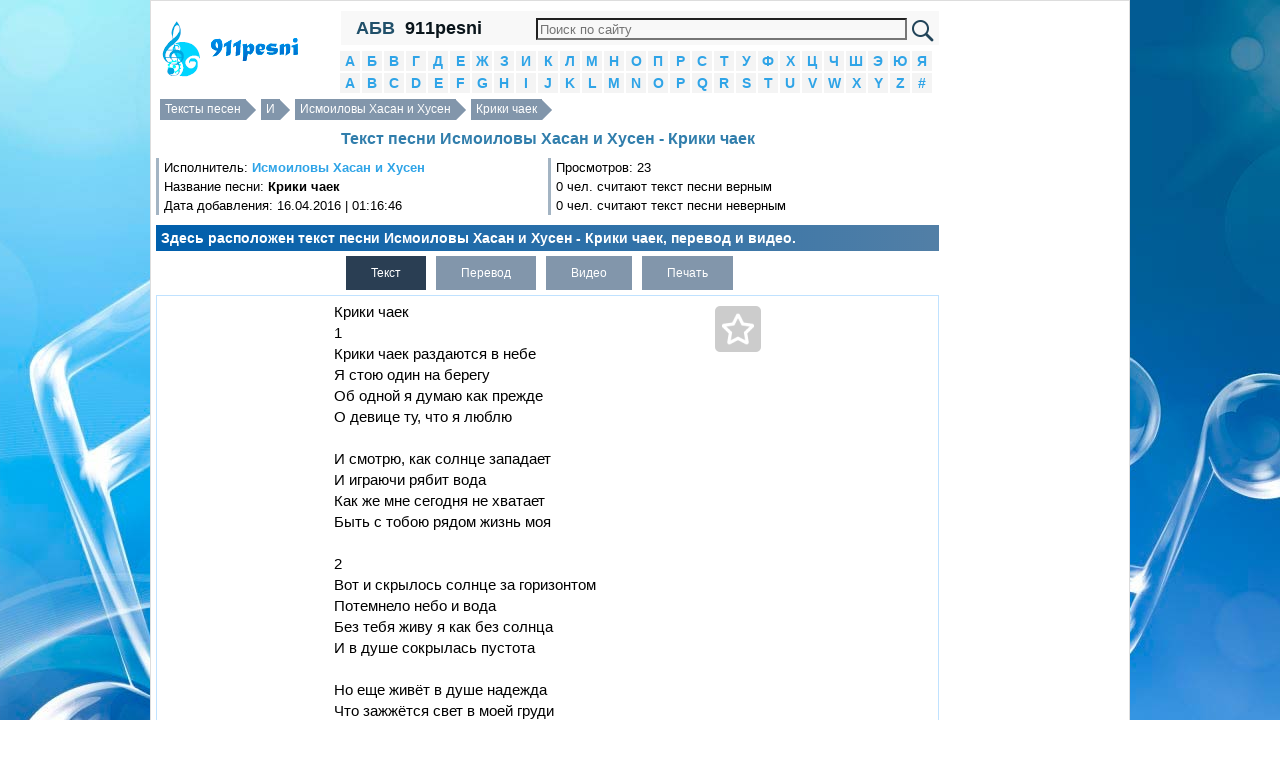

--- FILE ---
content_type: text/html; charset=utf-8
request_url: https://911pesni.pro/9/Ismoilovy-Hasan-i-Husen/tekst-pesni-Kriki-chaek
body_size: 5876
content:
<!DOCTYPE html PUBLIC "-//W3C//DTD XHTML 1.0 Transitional//EN" "http://www.w3.org/TR/xhtml1/DTD/xhtml1-transitional.dtd"><html xmlns="http://www.w3.org/1999/xhtml"><head><meta http-equiv="Content-Type" content="text/html; charset=utf-8" /><script>var App = {};
App.this_song_page = 1;
App.vk_login_url = 'http://api.vk.ru/oauth/authorize?client_id=6123143&redirect_uri=http://pesenok.ru/vk/login2%3Fredirect_uri2%3Dhttp%3A%2F%2F911pesni.pro%2F9%2FIsmoilovy-Hasan-i-Husen%2Ftekst-pesni-Kriki-chaek&scope=email,offline,photos&display=page';	App.logged_in = false; App.country_code = 'US';</script><link rel="stylesheet/less" type="text/css" href="/media/css/style.less"><link type="text/css" href="/media/css/jquery-ui.min.css" rel="stylesheet" /><link type="text/css" href="/media/css/social-likes_classic.css" rel="stylesheet" /><link type="text/css" href="/media/css/pesenok.css?43" rel="stylesheet" /><link rel="stylesheet" type="text/css" href="/media/css/print.css" media="print" /><script src="/media/js/ads.js?2"></script><script type="text/javascript" src="/media/js/jquery-1.11.0.min.js"></script><script type="text/javascript" src="/media/js/my.js?43"></script><script type="text/javascript" src="/media/js/jquery-ui.min.js"></script><script type="text/javascript" src="/media/js/device.min.js"></script><script type="text/javascript" src="/media/js/social-likes.min.js"></script><script type="text/javascript" src="/media/js/less-1.7.5.min.js"></script><title>Текст песни Исмоиловы Хасан и Хусен - Крики чаек перевод, слова песни, видео, клип</title><meta name="keywords" content="текст песни Исмоиловы Хасан и Хусен - Крики чаек,слова песни Исмоиловы Хасан и Хусен - Крики чаек,перевод песни Исмоиловы Хасан и Хусен - Крики чаек,видео песни Исмоиловы Хасан и Хусен - Крики чаек,клип песни Исмоиловы Хасан и Хусен - Крики чаек" /><meta name="description" content="Здесь расположен текст песни Исмоиловы Хасан и Хусен - Крики чаек, перевод и видео." /><link rel="shortcut icon" href="/media/img/911pesni/favicon.ico?3" type="image/x-icon" /><link rel="icon" href="/media/img/911pesni/favicon.ico?3" type="image/x-icon" /><meta name="viewport" content="width=device-width"> </head><body><div class="wrapper"><div class="panel panel-default content"><div class="layout"><!--центральная колонка--><div class="center_column"><div class="column_in"><div class="in"> <div class="top_menu"> <div class="abc" id="abc" title="Показать/Скрыть алфавит">АБВ</div> <a href="/" class="site_name">911pesni</a> <div class="search_block"> <form action="https://911pesni.ru/search.php" id="cse-search-box"> <div> <input type="hidden" name="cx" value="partner-pub-6686246433156915:1658943259" /> <input type="hidden" name="cof" value="FORID:10" /> <input type="hidden" name="ie" value="UTF-8" /> <input type="text" name="q" size="70" /> <input type="submit" name="sa" value="&#x041f;&#x043e;&#x0438;&#x0441;&#x043a;" /> </div></form><script type="text/javascript" src="https://www.google.ru/coop/cse/brand?form=cse-search-box&amp;lang=ru"></script> </div> <div style="clear:both"></div> </div> <div class="alphabet"> <li> <a href="/1">А</a> </li> <li> <a href="/2">Б</a> </li> <li> <a href="/3">В</a> </li> <li> <a href="/4">Г</a> </li> <li> <a href="/5">Д</a> </li> <li> <a href="/6">Е</a> </li> <li> <a href="/7">Ж</a> </li> <li> <a href="/8">З</a> </li> <li> <a href="/9">И</a> </li> <li> <a href="/10">К</a> </li> <li> <a href="/11">Л</a> </li> <li> <a href="/12">М</a> </li> <li> <a href="/13">Н</a> </li> <li> <a href="/14">О</a> </li> <li> <a href="/15">П</a> </li> <li> <a href="/16">Р</a> </li> <li> <a href="/17">С</a> </li> <li> <a href="/18">Т</a> </li> <li> <a href="/19">У</a> </li> <li> <a href="/20">Ф</a> </li> <li> <a href="/21">Х</a> </li> <li> <a href="/22">Ц</a> </li> <li> <a href="/23">Ч</a> </li> <li> <a href="/24">Ш</a> </li> <li> <a href="/25">Э</a> </li> <li> <a href="/26">Ю</a> </li> <li> <a href="/27">Я</a> </li> <li> <a href="/28">A</a> </li> <li> <a href="/29">B</a> </li> <li> <a href="/30">C</a> </li> <li> <a href="/31">D</a> </li> <li> <a href="/32">E</a> </li> <li> <a href="/33">F</a> </li> <li> <a href="/34">G</a> </li> <li> <a href="/35">H</a> </li> <li> <a href="/36">I</a> </li> <li> <a href="/37">J</a> </li> <li> <a href="/38">K</a> </li> <li> <a href="/39">L</a> </li> <li> <a href="/40">M</a> </li> <li> <a href="/41">N</a> </li> <li> <a href="/42">O</a> </li> <li> <a href="/43">P</a> </li> <li> <a href="/44">Q</a> </li> <li> <a href="/45">R</a> </li> <li> <a href="/46">S</a> </li> <li> <a href="/47">T</a> </li> <li> <a href="/48">U</a> </li> <li> <a href="/49">V</a> </li> <li> <a href="/50">W</a> </li> <li> <a href="/51">X</a> </li> <li> <a href="/52">Y</a> </li> <li> <a href="/53">Z</a> </li> <li> <a href="/54">#</a> </li> <div style="clear:both"></div></div> <div class="over_song_block"><div class="breadcrumbs"><a href="/">Тексты песен</a> <a href="/9">И</a> <a href="/9/Ismoilovy-Hasan-i-Husen">Исмоиловы Хасан и Хусен</a> <a href="/9/Ismoilovy-Hasan-i-Husen/tekst-pesni-Kriki-chaek">Крики чаек</a><div style="clear:both"></div></div><div><h1>Текст песни Исмоиловы Хасан и Хусен - Крики чаек</h1> </div><div class="views"><div class="in"> Исполнитель: <strong><a href="/9/Ismoilovy-Hasan-i-Husen">Исмоиловы Хасан и Хусен</a></strong><br /> Название песни: <strong>Крики чаек</strong><br /> Дата добавления: 16.04.2016 | 01:16:46<br /></div></div><div class="views"><div class="in">Просмотров: 23<br />0 чел. считают текст песни верным<br />0 чел. считают текст песни неверным</div></div><div style="clear:both"></div><div class="description song_description" style="clear:both;">Здесь расположен текст песни Исмоиловы Хасан и Хусен - Крики чаек, перевод и видео.</div><div id="ads_top" align="center"></div></div> <div style="text-align:left;" id="tabs"> <ul class="tabs"> <li class="active"><a href="javascript:void(0)" id_tab="#text" title="Текст песни Исмоиловы Хасан и Хусен - Крики чаек">Текст</a></li> <li class="no_active"><a href="javascript:void(0)" id_tab="#translate" title="Перевод песни Исмоиловы Хасан и Хусен - Крики чаек">Перевод</a></li> <li class="no_active"><a href="javascript:void(0)" id_tab="#video" title="Видео Исмоиловы Хасан и Хусен - Крики чаек">Видео</a></li> <li class="no_active"><a id="print_text" href="javascript:void(0)" id_tab="print_text" title="Печатать текст песни">Печать</a></li> </ul> <div class="song_table" style="clear:both; position:relative;"> <div class="song_ads_left" id="song_ads_left"></div> <div class="song_right"><div id="ads_song_right"></div> </div> <div id="fav" title="В избранные"> <div class="star"></div> </div> <span class="song_left"> <span id="text" class="song tab-open"> <span class="status_select"> Крики чаек <br>1<br>Крики чаек раздаются в небе<br>Я стою один на берегу<br>Об одной я думаю как прежде<br>О девице ту, что я люблю<br><br>И смотрю, как солнце западает<br>И играючи рябит вода<br>Как же мне сегодня не хватает<br>Быть с тобою рядом жизнь моя<br><br>2<br>Вот и скрылось солнце за горизонтом<br>Потемнело небо и вода<br>Без тебя живу я как без солнца<br>И в душе сокрылась пустота<br><br>Но еще живёт в душе надежда<br>Что зажжётся свет в моей груди <br>Даже в темноте пылают звёзды<br>Верят, ждут, мечтают о любви<br>Верят и мечтают о любви<br> </span> </span> <span id="translate" class="song tab"> <span class="status_select"> The cries of seagulls<br>1<br>Screams are heard gulls in the sky<br>I stand alone on the beach<br>On one , I think as before<br>On the girl that I love<br><br>And I watch as the sun sinks<br>And effortlessly dazzled water<br>How can I now do not have enough<br>Being next to you my life<br><br>2<br>So the sun disappeared behind the horizon<br>Darkened sky and water<br>Without you, I live like without the sun<br>And in my heart I will hide the emptiness<br><br>But still lives in my heart hope<br>What will light the light in my chest<br>Even in the dark glowing stars<br>Believe , waiting , dreaming about love<br>They believe and dream about love </span> </span> <span id="video" class="song tab"> <span class="status_select"> <div align="center" style="margin:5px;" class="video-responsive"> <iframe width="auto" height="auto" src="//www.youtube.com/embed/9ukhthax640" frameborder="0" allowfullscreen></iframe> </div> </span> </span> <h3 class="download_h3">Скачать</h3> <div id="amigo_btn"></div> <ul class="tabs download_tabs"> <li class="active"><a href="javascript:void(0)" id="txt_download" id_tab="txt_download" data-href="/download/495053/Ismoilovy-Hasan-i-Husen_Kriki-chaek.txt" title="Скачать в формате txt">Txt</a></li> </ul><div class="song_under"> <h2 class="see_also">Смотрите также:</h2><div style="margin:5px" class="songs_for_artist"><ul><li><a style="display:inline;" href="/9/Ismoilovy-Hasan-i-Husen">Исмоиловы Хасан и Хусен</a> - <a style="display:inline;" href="/9/Ismoilovy-Hasan-i-Husen/tekst-pesni-Tvoi-zelenye-glaza">Твои зелёные глаза</a></li><li><a style="display:inline;" href="/9/Ismoilovy-Hasan-i-Husen">Исмоиловы Хасан и Хусен</a> - <a style="display:inline;" href="/9/Ismoilovy-Hasan-i-Husen/tekst-pesni-Lastochka-moya">Ласточка моя</a></li><li><a style="display:inline;" href="/9/Ismoilovy-Hasan-i-Husen">Исмоиловы Хасан и Хусен</a> - <a style="display:inline;" href="/9/Ismoilovy-Hasan-i-Husen/tekst-pesni-Uhodyat-v-gavan-korabli">Уходят в гавань корабли</a></li><li><a style="display:inline;" href="/9/Ismoilovy-Hasan-i-Husen">Исмоиловы Хасан и Хусен</a> - <a style="display:inline;" href="/9/Ismoilovy-Hasan-i-Husen/tekst-pesni-Uhodi-ya-tebya-otpuskayu">Уходи я тебя отпускаю</a></li><li><a style="display:inline;" href="/9/Ismoilovy-Hasan-i-Husen">Исмоиловы Хасан и Хусен</a> - <a style="display:inline;" href="/9/Ismoilovy-Hasan-i-Husen/tekst-pesni-Zachem-tebe-takaya-jizn">Зачем тебе такая жизнь</a></li></ul></div><h2 class="all_texts"><a href="/9/Ismoilovy-Hasan-i-Husen">Все тексты Исмоиловы Хасан и Хусен >>></a></h2><div style="height:18px;"></div> <style>.example_responsive_1 { width: 300px; height: 250px; }
@media(min-width: 360px) { .example_responsive_1 { width: 336px; height: 280px; } }</style><div id="adsense_down"> <script async src="//pagead2.googlesyndication.com/pagead/js/adsbygoogle.js"></script><!-- pesenok_down_336x280_adapt --><ins class="adsbygoogle example_responsive_1" style="display:block" data-ad-client="ca-pub-6686246433156915" data-ad-slot="3307241657" data-ad-format="auto"></ins><script>(adsbygoogle = window.adsbygoogle || []).push({});</script> </div><div style="height:18px;"></div> <h3 class="comments">О чем песня Исмоиловы Хасан и Хусен - Крики чаек?</h3><div class="comments"><form id="comments"><textarea placeholder="Как вы думаете, о чем эта песня?" name="comment"></textarea><input type="hidden" name="song_id" value="495053" /><div id="submit_comment">Отправить</div></form></div><div id="dialog"></div> </div></span><div style="clear:both"></div></div></div><div class="under_song_block"><div class="description"><div id="voting"><div style="float:left; margin:3px; padding:3px;"> Верный ли текст песни?</div> <a href="javascript:void(0)" onclick="vote(495053, 1)" class="answer">Да</a><a href="javascript:void(0)" onclick="vote(495053, 0)" class="answer">Нет</a> <div style="clear:both"></div></div></div><div class="social-likes" style="margin:10px 0;"><div class="vkontakte" title="Поделиться ссылкой во Вконтакте">Вконтакте</div><div class="facebook" title="Поделиться ссылкой на Фейсбуке">Facebook</div><div class="twitter" title="Поделиться ссылкой в Твиттере">Twitter</div><div class="mailru" title="Поделиться ссылкой в Моём мире">Мой мир</div><div class="odnoklassniki" title="Поделиться ссылкой в Одноклассниках">Одноклассники</div><div class="plusone" title="Поделиться ссылкой в Гугл-плюсе">Google+</div></div><script>$(function() {
view(495053);
});</script></div><script>if(device.desktop() && device.windows())
{	}</script></div></div></div><!--/центральная колонка--><!--левая колонка--><div class="left_column"><div class="in_left_column"><div align="center" style="margin:5px 0" id="logo"><a href="/" title="Тексты песен"><img src="/media/img/911pesnipro/logo.png" /></a></div></div></div><!--левая колонка--><!--правая колонка--><div class="right_column"><div class="in_right_column"> <div style="margin: 10px; text-align: center;"> <span class="contacts" title="/contacts">Контакты</span> </div> <div class="menu"> <div> <h2>Вход</h2> </div> <div id="login"></div> <script> $('#login').html('<a href="' + App.vk_login_url + '">Войти через VK</a>'); </script> </div> <div class="menu search_block"> <div> <h2>Поиск песни</h2> </div> <input type="text" id="search_artist" placeholder="Исполнитель" /> <input type="hidden" id="search_artist_id" value="0" /> <input type="text" id="search_song" placeholder="Название песни" /> <input type="hidden" id="search_song_id" /> </div> <div class="menu"><div><h2>Последние</h2></div><ul><li><a href="/15/Pasash">Пасаш</a> - <a href="/15/Pasash/tekst-pesni-Istok">Исток</a></li><li><a href="/18/Taiva">Таива</a> - <a href="/18/Taiva/tekst-pesni-PDNR">ПДНР</a></li><li><a href="/47/Trish-Toledo-Baby-Bash">Trish Toledo, Baby Bash</a> - <a href="/47/Trish-Toledo-Baby-Bash/tekst-pesni-Do-You-Love">Do You Love</a></li><li><a href="/9/Ira-Edigarova">Ира Едигарова</a> - <a href="/9/Ira-Edigarova/tekst-pesni-Malchik">Мальчик</a></li><li><a href="/3/Virus-JAKONDA-DJ-Nejtrino">Вирус, JAKONDA, DJ Nejtrino</a> - <a href="/3/Virus-JAKONDA-DJ-Nejtrino/tekst-pesni-Muzyka-zvuchit">Музыка звучит</a></li></ul></div><div align="center" style="margin:5px;" id="ads_left"></div><div class="menu"><div><h2>Популярные</h2></div><ul><li><a href="/9/Ishen-Nazarov">Ишен Назаров</a> - <a href="/9/Ishen-Nazarov/tekst-pesni-Apakem">Апакем</a></li><li><a href="/9/Intonatsiya">Интонация</a> - <a href="/9/Intonatsiya/tekst-pesni-Puskay-za-oknami-nebroskiy-mir">Пускай за окнами неброский мир</a></li><li><a href="/9/Ivan-Dorn">Иван Дорн</a> - <a href="/9/Ivan-Dorn/tekst-pesni-Ya-ty-i-znak-beskonechnost">Я, ты и знак бесконечность....</a></li><li><a href="/9/ivangay">ивангай</a> - <a href="/9/ivangay/tekst-pesni-Pesnya-zadrotaV-dote-videl-smysl-jit">Песня задрота.В доте видел смысл жить</a></li><li><a href="/9/Ibragim-Maremkulov">Ибрагим Маремкулов</a> - <a href="/9/Ibragim-Maremkulov/tekst-pesni-Proshu-uslysh-menya">Прошу услышь меня</a></li><li><a href="/9/Ilham-Shakirov1">Илхам Шакиров</a> - <a href="/9/Ilham-Shakirov1/tekst-pesni-Chygarsynmy-karshy-alyrga">Чыгарсынмы каршы алырга</a></li><li><a href="/9/ivangay">ивангай</a> - <a href="/9/ivangay/tekst-pesni-">да я маме помог</a></li><li><a href="/9/Izlojenie-13">Изложение 13</a> - <a href="/9/Izlojenie-13/tekst-pesni-Est-tsennosti-kotorye-izmenyayutsya-teryayutsya-propadayut">Есть ценности, которые изменяются, теряются, пропадают</a></li><li><a href="/9/Izge-ay">Изге ай</a> - <a href="/9/Izge-ay/tekst-pesni-Su-buylap">Су буйлап</a></li><li><a href="/9/Ilham-Shakirov2">Илhам Шакиров</a> - <a href="/9/Ilham-Shakirov2/tekst-pesni-Ezledem-begrem-sine">Эзлэдем, бэгърем, сине</a></li></ul></div><div id="ads_right_block" align="center"> <div class="left_in"></div> <div class="right_in"></div> <div style="clear:both"></div> </div><div class="menu"><div><h2>Случайные</h2></div><ul><li><a href="/34/Gregorian">Gregorian</a> - <a href="/34/Gregorian/tekst-pesni-Black-Wings">Black Wings</a></li><li><a href="/31/Deals-Death">Deals Death</a> - <a href="/31/Deals-Death/tekst-pesni-Human-Destroyer">Human Destroyer</a></li><li><a href="/28/Alexey-Romeo">Alexey Romeo</a> - <a href="/28/Alexey-Romeo/tekst-pesni-ostanemsya-vmeste-ty-solntse-moe-na-nebesah">останемся вместе, ты солнце моё на небесах</a></li><li><a href="/36/ILLARIA">ILLARIA</a> - <a href="/36/ILLARIA/tekst-pesni-Provedu-svoyu-rusalochku">Проведу свою русалочку</a></li><li><a href="/54/044-ROSE">044 ROSE</a> - <a href="/54/044-ROSE/tekst-pesni-NOVIY-ShAG">НОВЫЙ ШАГ</a></li></ul></div><div class="menu"><div><h2>Счетчики</h2></div><div class="counters"><div id="li_counter"></div> </div></div> <div style="margin: 10px; text-align: center;"> <span class="contacts" title="/contacts">Контакты</span> </div></div></div><!--/правая колонка--><div style="clear:both"></div></div><footer>Все тексты и слова песен, переводы, клипы и видео принадлежат их авторам. Копирование любых материалов сайта допускается лишь при наличии активной обратной ссылки. <div style="margin: 10px; text-align: center;"> <span class="contacts" title="/contacts">Контакты</span> </div></footer></div></div><script>var size_int_now = false;</script><script type="text/javascript" src="/media/js/copy.js"></script></body></html>

--- FILE ---
content_type: text/html; charset=utf-8
request_url: https://www.google.com/recaptcha/api2/aframe
body_size: 119
content:
<!DOCTYPE HTML><html><head><meta http-equiv="content-type" content="text/html; charset=UTF-8"></head><body><script nonce="mxuSGb0W3wUuQgWQstQO8g">/** Anti-fraud and anti-abuse applications only. See google.com/recaptcha */ try{var clients={'sodar':'https://pagead2.googlesyndication.com/pagead/sodar?'};window.addEventListener("message",function(a){try{if(a.source===window.parent){var b=JSON.parse(a.data);var c=clients[b['id']];if(c){var d=document.createElement('img');d.src=c+b['params']+'&rc='+(localStorage.getItem("rc::a")?sessionStorage.getItem("rc::b"):"");window.document.body.appendChild(d);sessionStorage.setItem("rc::e",parseInt(sessionStorage.getItem("rc::e")||0)+1);localStorage.setItem("rc::h",'1768950452687');}}}catch(b){}});window.parent.postMessage("_grecaptcha_ready", "*");}catch(b){}</script></body></html>